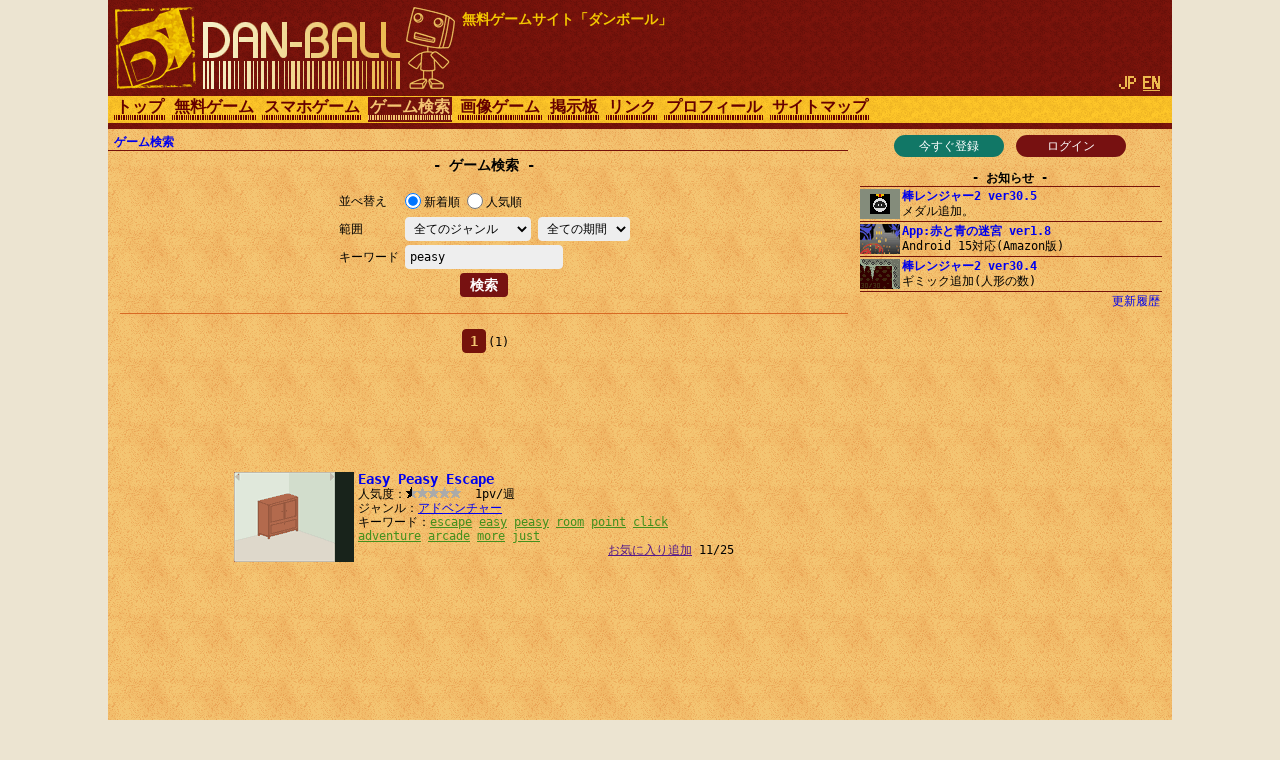

--- FILE ---
content_type: text/html; charset=UTF-8
request_url: https://dan-ball.jp/search/?s=peasy
body_size: 5562
content:
<!DOCTYPE HTML><HTML LANG="ja"><HEAD PREFIX="og: http://ogp.me/ns# fb: http://ogp.me/ns/fb# article: http://ogp.me/ns/article#">
<TITLE>ゲーム検索 - 無料ゲームサイト ダンボール</TITLE><META NAME="Description" CONTENT="無料ですぐ遊べるWebゲーム専門の検索サイト。あなたのおすすめゲームを教えて下さい。">
<script async src="https://pagead2.googlesyndication.com/pagead/js/adsbygoogle.js"></script>
<META HTTP-EQUIV="x-dns-prefetch-control" CONTENT="on"><LINK REL="preconnect dns-prefetch" HREF="https://adservice.google.com"><LINK REL="preconnect dns-prefetch" HREF="https://googleads.g.doubleclick.net"><LINK REL="preconnect dns-prefetch" HREF="https://tpc.googlesyndication.com"><LINK REL="preconnect dns-prefetch" HREF="https://www.google.com"><LINK REL="preconnect dns-prefetch" HREF="https://www.googletagservices.com"><LINK HREF="/style.css?158" REL="STYLESHEET"><SCRIPT SRC="/java.js?124"></SCRIPT><LINK REL="canonical" HREF="https://dan-ball.jp/search/">
<SCRIPT TYPE="application/ld+json">[{"@context":"http://schema.org","@type":"WebPage","name":"ゲーム検索","description":"無料ですぐ遊べるWebゲーム専門の検索サイト。あなたのおすすめゲームを教えて下さい。","url":"https://dan-ball.jp/search/"},{"@context":"http://schema.org","@type":"BreadcrumbList","itemListElement":[{"@type":"ListItem","position":1,"item":{"@id":"https://dan-ball.jp/","name":"無料ゲームサイト ダンボール"}},{"@type":"ListItem","position":2,"item":{"@id":"https://dan-ball.jp/search/","name":"ゲーム検索"}}]}]</SCRIPT>
<META PROPERTY="og:title" CONTENT="ゲーム検索"><META PROPERTY="og:type" CONTENT="WebPage"><META PROPERTY="og:url" CONTENT="https://dan-ball.jp/search/"><META PROPERTY="og:site_name" CONTENT="無料ゲームサイト ダンボール"><META PROPERTY="og:description" CONTENT="無料ですぐ遊べるWebゲーム専門の検索サイト。あなたのおすすめゲームを教えて下さい。"><LINK REL="alternate" HREF="https://dan-ball.jp/search/?s=peasy" HREFLANG="ja"><LINK REL="alternate" HREF="https://dan-ball.jp/en/search/?s=peasy" HREFLANG="en"><LINK REL="apple-touch-icon-precomposed" HREF="/apple-touch-icon-precomposed.png"><META NAME="viewport" CONTENT="width=device-width,initial-scale=1,minimum-scale=1"><META NAME="referrer" CONTENT="unsafe-url"></HEAD><BODY><DIV ID="header"><DIV ID="header_box"><A HREF="https://dan-ball.jp/" TITLE="無料ゲームサイト ダンボール" ID="header_a"><SPAN ID="logo"><IMG SRC="/images/title7.png" ALT="無料ゲームサイト ダンボール" HEIGHT="168" WIDTH="342" ID="logo_img"></SPAN><B ID="header_cmt_t">無料ゲームサイト「ダンボール」</B></A></DIV><DIV ID="header_lg"><SPAN CLASS="header_lg_as"><IMG ID="lg_jp2" SRC="/images/lg.png" HEIGHT="32" WIDTH="36"></SPAN> <A HREF="/en/search/?s=peasy" CLASS="header_lg_as" HREFLANG="en"><IMG ID="lg_en1" SRC="/images/lg.png" HEIGHT="32" WIDTH="36"></A></DIV><DIV ID="menu"><A CLASS="menu_a" TITLE="無料ゲームサイト ダンボール" HREF="/">トップ</A><A CLASS="menu_a" TITLE="無料ゲーム" HREF="/javagame/">無料ゲーム</A><A CLASS="menu_a" TITLE="スマホゲーム" HREF="/mobile/">スマホゲーム</A><A ID="menu_v" CLASS="menu_a" TITLE="ゲーム検索" HREF="/search/">ゲーム検索</A><A CLASS="menu_a" TITLE="間違い探し＆錯覚画像" HREF="/flash/">画像ゲーム</A><A CLASS="menu_a" TITLE="掲示板" HREF="/bbs/">掲示板</A><A CLASS="menu_a" TITLE="リンク" HREF="/link/">リンク</A><A CLASS="menu_a" TITLE="ha55ii、タイラー、otascubeのプロフィール" HREF="/profile.html">プロフィール</A><A CLASS="menu_a" TITLE="サイトマップ" HREF="/sitemap.html">サイトマップ</A><A ID="menu_fvw" CLASS="menu_a" HREF="javascript:void(0)" ONCLICK="document.getElementById('menu').style.height='auto';document.getElementById('menu_fvw').style.display='none';">▼</A></DIV></DIV><DIV ID="middle"><DIV ID="middle_ru"><DIV ID="wel"><A HREF="/entry/" TITLE="ユーザー登録" ID="wel_e">今すぐ登録</A>　<A HREF="/login.html" TITLE="ログイン" ID="wel_l">ログイン</A></DIV><DIV ID="sp_info"><DIV CLASS="si_ttl">お知らせ</DIV><DIV CLASS="sp_info_box" STYLE="WHITE-SPACE:pre;"><A HREF="/javagame/ranger2/" TITLE="棒レンジャー2 ver30.5" CLASS="sp_info_a"><IMG SRC="/images/schedule/2026011611.gif" ALT="棒レンジャー2 ver30.5" WIDTH="40" HEIGHT="30" CLASS="sp_info_img">棒レンジャー2 ver30.5</A><BR>メダル追加。</DIV><DIV CLASS="sp_info_box" STYLE="WHITE-SPACE:pre;"><A HREF="/mobile/labyrinth/" TITLE="App:赤と青の迷宮 ver1.8" CLASS="sp_info_a"><IMG SRC="/images/schedule/sm_labyrinth.gif" ALT="App:赤と青の迷宮 ver1.8" WIDTH="40" HEIGHT="30" CLASS="sp_info_img">App:赤と青の迷宮 ver1.8</A><BR>Android 15対応(Amazon版)</DIV><DIV CLASS="sp_info_box" STYLE="WHITE-SPACE:pre;"><A HREF="/javagame/ranger2/" TITLE="棒レンジャー2 ver30.4" CLASS="sp_info_a"><IMG SRC="/images/schedule/2026010911.gif" ALT="棒レンジャー2 ver30.4" WIDTH="40" HEIGHT="30" CLASS="sp_info_img">棒レンジャー2 ver30.4</A><BR>ギミック追加(人形の数)</DIV><DIV STYLE="TEXT-ALIGN:right;MARGIN:2px 0 0;"><A HREF="/history.html" TITLE="更新履歴" CLASS="sp_info_h">更新履歴</A></DIV></DIV><DIV ID="mrw_ads"><DIV CLASS="ad_div_vh">
<!-- R 右サイド -->
<ins class="adsbygoogle" style="display:block;"  data-ad-client="ca-pub-1932062691308093" data-ad-slot="9954051307" data-ad-format=""></ins>
<script>(adsbygoogle=window.adsbygoogle || []).push({});</script>
</DIV></DIV></DIV><DIV ID="middle_l"><SCRIPT>gs_cookie_ck();</SCRIPT><DIV ID="pan"><A HREF="/search/" TITLE="ゲーム検索">ゲーム検索</A></DIV><H1 CLASS="F2 bttl">ゲーム検索</H1><FORM METHOD="POST" ACTION="/search/" CLASS="search" STYLE="DISPLAY:inline-block;"><TABLE CLASS="ftbl"><TR><TH>並べ替え</TH><TD><LABEL><INPUT TYPE="RADIO" NAME="o" VALUE="n" CHECKED>新着順</LABEL> <LABEL><INPUT TYPE="RADIO" NAME="o" VALUE="v">人気順</LABEL></TD></TR><TR><TH>範囲　　　</TH><TD><SELECT NAME="gl" TABINDEX="0"><OPTION VALUE="" SELECTED>全てのジャンル<OPTION VALUE="act">アクション<OPTION VALUE="rcg">レース<OPTION VALUE="stg">シューティング<OPTION VALUE="rpg">ロールプレイング<OPTION VALUE="avg">アドベンチャー<OPTION VALUE="slg">シミュレーション<OPTION VALUE="rts">戦略＆防衛<OPTION VALUE="pzl">パズル<OPTION VALUE="etc">その他</SELECT> <SELECT NAME="t" TABINDEX="0"><OPTION VALUE="" SELECTED>全ての期間<OPTION VALUE="24">過去24時間<OPTION VALUE="168">過去１週間<OPTION VALUE="720">過去１ヶ月</SELECT></TD></TR><TR><TH>キーワード</TH><TD><INPUT TYPE="TEXT" NAME="s" VALUE="peasy" ID="kwd"></TD></TR></TABLE><DIV CLASS="tcm0"><INPUT TYPE="SUBMIT" VALUE="検索"></DIV></FORM><HR STYLE="CLEAR:both;"><DIV CLASS="page"><B CLASS="page_s">1</B> <SPAN CLASS="F0">(1)</SPAN></DIV><DIV CLASS="ad_div_h">
<!-- R 汎用バナー -->
<ins class="adsbygoogle" style="display:block;"  data-ad-client="ca-pub-1932062691308093" data-ad-slot="3520504891" data-ad-format="horizontal"></ins>
<script>(adsbygoogle=window.adsbygoogle || []).push({});</script>
</DIV><DIV CLASS="box"><A CLASS="box_a" HREF="/search/jump.php?no=741" CLASS="t" TARGET="_blank"><IMG CLASS="box_img" SRC="/images/search/741.png" ALT="Easy Peasy Escape" HEIGHT="90" WIDTH="120">Easy Peasy Escape</A><BR>人気度：<DIV CLASS="star"><DIV CLASS="star_c0" STYLE="LEFT:-49px"></DIV><SPAN CLASS="star_span"></SPAN></DIV>  1pv/週<BR>ジャンル：<A HREF="/search/?gl=avg&o=v" TITLE="アドベンチャーゲーム検索">アドベンチャー</A><BR>キーワード：<A HREF="/search/?s=escape" CLASS="box_ka">escape</A> <WBR><A HREF="/search/?s=easy" CLASS="box_ka">easy</A> <WBR><A HREF="/search/?s=peasy" CLASS="box_ka">peasy</A> <WBR><A HREF="/search/?s=room" CLASS="box_ka">room</A> <WBR><A HREF="/search/?s=point" CLASS="box_ka">point</A> <WBR><A HREF="/search/?s=click" CLASS="box_ka">click</A> <WBR><A HREF="/search/?s=adventure" CLASS="box_ka">adventure</A> <WBR><A HREF="/search/?s=arcade" CLASS="box_ka">arcade</A> <WBR><A HREF="/search/?s=more" CLASS="box_ka">more</A> <WBR><A HREF="/search/?s=just" CLASS="box_ka">just</A> <WBR><DIV ALIGN="right"><A HREF="" ONCLICK="javascript:gs_entry(741,0,'/');return false;" ID="f0">お気に入り追加</A> 11/25</DIV></DIV><DIV CLASS="ad_div_r">
<!-- R 汎用レクタングル -->
<ins class="adsbygoogle" style="display:block;"  data-ad-client="ca-pub-1932062691308093" data-ad-slot="7814973126" data-ad-format="rectangle"></ins>
<script>(adsbygoogle=window.adsbygoogle || []).push({});</script>
</DIV><DIV CLASS="page"><B CLASS="page_s">1</B> <SPAN CLASS="F0">(1)</SPAN></DIV><HR><B CLASS="bttl" STYLE="MARGIN:0;"><A HREF="/bbs/search.html" TITLE="ゲーム検索掲示板">ゲーム検索掲示板</A></B></DIV><DIV ID="middle_rd"><DIV CLASS="sp_info"><DIV CLASS="si_ttl">お気に入り</DIV><DIV ID="favorites"></DIV><DIV CLASS="si_box"><A HREF="/search/?fr=1" TITLE="お気に入りの一覧">お気に入りの一覧</A><BR><A HREF="/search/edit.php" TITLE="お気に入りを編集">お気に入りを編集</A></DIV></DIV><BR><DIV CLASS="si_ttl">アクセスカウンター</DIV><DIV ID="counter2_graph" CLASS="si_box"><DIV CLASS="counter2_bar"><DIV CLASS="counter2_bar1" STYLE="MARGIN-TOP:2.04px;HEIGHT:47.96px;BACKGROUND:#d72"></DIV>88455</DIV><DIV CLASS="counter2_bar"><DIV CLASS="counter2_bar1" STYLE="MARGIN-TOP:0px;HEIGHT:50px;BACKGROUND:#d72"></DIV>92210</DIV><DIV CLASS="counter2_bar"><DIV CLASS="counter2_bar1" STYLE="MARGIN-TOP:6.96px;HEIGHT:43.04px;BACKGROUND:#d72"></DIV>79374</DIV><DIV CLASS="counter2_bar"><DIV CLASS="counter2_bar1" STYLE="MARGIN-TOP:3.54px;HEIGHT:46.46px;BACKGROUND:#d72"></DIV>85678</DIV><DIV CLASS="counter2_bar"><DIV CLASS="counter2_bar1" STYLE="MARGIN-TOP:6.61px;HEIGHT:43.39px;BACKGROUND:#d72"></DIV>80023</DIV><DIV CLASS="counter2_bar"><DIV CLASS="counter2_bar1" STYLE="MARGIN-TOP:3.69px;HEIGHT:46.31px;BACKGROUND:#d72"></DIV>85398</DIV><DIV CLASS="counter2_bar"><DIV CLASS="counter2_bar1" STYLE="MARGIN-TOP:1.47px;HEIGHT:48.53px;BACKGROUND:#d72"></DIV>89496</DIV><DIV CLASS="counter2_bar"><DIV CLASS="counter2_bar1" STYLE="MARGIN-TOP:16.73px;HEIGHT:33.27px;BACKGROUND:#a84416"></DIV>61362</DIV><DIV ID="counter2_count">1256001299</DIV></DIV><BR><DIV CLASS="sp_info"><DIV CLASS="si_ttl">ジャンル別</DIV><DIV CLASS="si_box"><DIV CLASS="ttm0">･[ACT] <A HREF="/search/?gl=act&o=v" TITLE="アクションゲーム検索">アクション</A>(1720)<BR>･[RCG] <A HREF="/search/?gl=rcg&o=v" TITLE="レースゲーム検索">レース</A>(161)<BR>･[STG] <A HREF="/search/?gl=stg&o=v" TITLE="シューティングゲーム検索">シューティング</A>(678)<BR>･[RPG] <A HREF="/search/?gl=rpg&o=v" TITLE="ロールプレイングゲーム検索">ロールプレイング</A>(185)<BR>･[AVG] <A HREF="/search/?gl=avg&o=v" TITLE="アドベンチャーゲーム検索">アドベンチャー</A>(227)<BR>･[SLG] <A HREF="/search/?gl=slg&o=v" TITLE="シミュレーションゲーム検索">シミュレーション</A>(595)<BR>･[RTS] <A HREF="/search/?gl=rts&o=v" TITLE="戦略＆防衛ゲーム検索">戦略＆防衛</A>(503)<BR>･[PZL] <A HREF="/search/?gl=pzl&o=v" TITLE="パズルゲーム検索">パズル</A>(904)<BR>･[ETC] <A HREF="/search/?gl=etc&o=v" TITLE="その他ゲーム検索">その他</A>(252)<BR></DIV></DIV></DIV><B ID="sidefgm_b">無料ゲーム一覧</B><DIV ID="sidefgm"><DIV CLASS="sidefgm_div"><A HREF="/javagame/ranger2/" TITLE="アクションRPG【棒レンジャー2】無料ゲーム" CLASS="sidefgm_a"><IMG CLASS="sidefgm_img" HEIGHT="30" WIDTH="40" SRC="/images/m/ranger2.gif" ALT="アクションRPG【棒レンジャー2】無料ゲーム" LOADING="lazy"><BR>棒レン<BR>ジャー2</A></DIV><DIV CLASS="sidefgm_div"><A HREF="/javagame/logibox/" TITLE="何の変哲もないイラストロジック【ロジボックス】無料ゲーム" CLASS="sidefgm_a"><IMG CLASS="sidefgm_img" HEIGHT="30" WIDTH="40" SRC="/images/m/logibox.gif" ALT="何の変哲もないイラストロジック【ロジボックス】無料ゲーム" LOADING="lazy"><BR>ロジ<BR>ボックス</A></DIV><DIV CLASS="sidefgm_div"><A HREF="/javagame/aquarium/" TITLE="ネイチャーアクアリウムゲーム【アクアボックス】無料ゲーム" CLASS="sidefgm_a"><IMG CLASS="sidefgm_img" HEIGHT="30" WIDTH="40" SRC="/images/m/aquarium.gif" ALT="ネイチャーアクアリウムゲーム【アクアボックス】無料ゲーム" LOADING="lazy"><BR>アクア<BR>ボックス</A></DIV><DIV CLASS="sidefgm_div"><A HREF="/javagame/rhythm/" TITLE="音波シミュレーション【リズムエディター】無料ゲーム" CLASS="sidefgm_a"><IMG CLASS="sidefgm_img" HEIGHT="30" WIDTH="40" SRC="/images/m/rhythm.gif" ALT="音波シミュレーション【リズムエディター】無料ゲーム" LOADING="lazy"><BR>リズム<BR>エディター</A></DIV><DIV CLASS="sidefgm_div"><A HREF="/javagame/dgo/" TITLE="囲碁ゲーム 【Dgo】無料ゲーム" CLASS="sidefgm_a"><IMG CLASS="sidefgm_img" HEIGHT="30" WIDTH="40" SRC="/images/m/dgo.gif" ALT="囲碁ゲーム 【Dgo】無料ゲーム" LOADING="lazy"><BR>Dgo</A></DIV><DIV CLASS="sidefgm_div"><A HREF="/javagame/hamrace2/" TITLE="ハムスターのレースゲーム【ハムレース2】無料ゲーム" CLASS="sidefgm_a"><IMG CLASS="sidefgm_img" HEIGHT="30" WIDTH="40" SRC="/images/m/hamrace2.gif" ALT="ハムスターのレースゲーム【ハムレース2】無料ゲーム" LOADING="lazy"><BR>ハム<BR>レース2</A></DIV><DIV CLASS="sidefgm_div"><A HREF="/javagame/shisensho/" TITLE="解答のある四川省【二角取り】無料ゲーム" CLASS="sidefgm_a"><IMG CLASS="sidefgm_img" HEIGHT="30" WIDTH="40" SRC="/images/m/shisensho.gif" ALT="解答のある四川省【二角取り】無料ゲーム" LOADING="lazy"><BR>四川省<BR>[二角取り]</A></DIV><DIV CLASS="sidefgm_div"><A HREF="/javagame/lim/" TITLE="極限スイングバイ【リムロケット】無料ゲーム" CLASS="sidefgm_a"><IMG CLASS="sidefgm_img" HEIGHT="30" WIDTH="40" SRC="/images/m/lim.gif" ALT="極限スイングバイ【リムロケット】無料ゲーム" LOADING="lazy"><BR>リム<BR>ロケット</A></DIV><DIV CLASS="sidefgm_div"><A HREF="/javagame/crossvirus/" TITLE="囲みパズルゲーム【クロスウイルス】無料ゲーム" CLASS="sidefgm_a"><IMG CLASS="sidefgm_img" HEIGHT="30" WIDTH="40" SRC="/images/m/crossvirus.gif" ALT="囲みパズルゲーム【クロスウイルス】無料ゲーム" LOADING="lazy"><BR>クロス<BR>ウイルス</A></DIV><DIV CLASS="sidefgm_div"><A HREF="/javagame/monsterbox/" TITLE="簡易戦略ゲーム【モンスターボックス】無料ゲーム" CLASS="sidefgm_a"><IMG CLASS="sidefgm_img" HEIGHT="30" WIDTH="40" SRC="/images/m/monsterbox.gif" ALT="簡易戦略ゲーム【モンスターボックス】無料ゲーム" LOADING="lazy"><BR>モンスター<BR>ボックス</A></DIV><DIV CLASS="sidefgm_div"><A HREF="/javagame/dust2/" TITLE="流体力学ゲーム【粉遊び2】無料ゲーム" CLASS="sidefgm_a"><IMG CLASS="sidefgm_img" HEIGHT="30" WIDTH="40" SRC="/images/m/dust2.gif" ALT="流体力学ゲーム【粉遊び2】無料ゲーム" LOADING="lazy"><BR>粉遊び2</A></DIV><DIV CLASS="sidefgm_div"><A HREF="/javagame/bit/" TITLE="みんなでお絵描き【100bit】無料ゲーム" CLASS="sidefgm_a"><IMG CLASS="sidefgm_img" HEIGHT="30" WIDTH="40" SRC="/images/m/bit.gif" ALT="みんなでお絵描き【100bit】無料ゲーム" LOADING="lazy"><BR>100bit</A></DIV><DIV CLASS="sidefgm_div"><A HREF="/javagame/box/" TITLE="剛体ゲーム【エレメンタルボックス】無料ゲーム" CLASS="sidefgm_a"><IMG CLASS="sidefgm_img" HEIGHT="30" WIDTH="40" SRC="/images/m/box.gif" ALT="剛体ゲーム【エレメンタルボックス】無料ゲーム" LOADING="lazy"><BR>エレメンタ<BR>ルボックス</A></DIV><DIV CLASS="sidefgm_div"><A HREF="/javagame/raytracing/" TITLE="リアルタイムCG【レイトレファイター】無料ゲーム" CLASS="sidefgm_a"><IMG CLASS="sidefgm_img" HEIGHT="30" WIDTH="40" SRC="/images/m/raytracing.gif" ALT="リアルタイムCG【レイトレファイター】無料ゲーム" LOADING="lazy"><BR>レイトレ<BR>ファイター</A></DIV><DIV CLASS="sidefgm_div"><A HREF="/javagame/mine/" TITLE="パズルゲーム【マインタワー】無料ゲーム" CLASS="sidefgm_a"><IMG CLASS="sidefgm_img" HEIGHT="30" WIDTH="40" SRC="/images/m/mine.gif" ALT="パズルゲーム【マインタワー】無料ゲーム" LOADING="lazy"><BR>マイン<BR>タワー</A></DIV><DIV CLASS="sidefgm_div"><A HREF="/javagame/ranger/" TITLE="アクションRPG【棒レンジャー】無料ゲーム" CLASS="sidefgm_a"><IMG CLASS="sidefgm_img" HEIGHT="30" WIDTH="40" SRC="/images/m/ranger.gif" ALT="アクションRPG【棒レンジャー】無料ゲーム" LOADING="lazy"><BR>棒<BR>レンジャー</A></DIV><DIV CLASS="sidefgm_div"><A HREF="/javagame/ee/" TITLE="地球創造ゲーム【地球エディター】無料ゲーム" CLASS="sidefgm_a"><IMG CLASS="sidefgm_img" HEIGHT="30" WIDTH="40" SRC="/images/m/ee.gif" ALT="地球創造ゲーム【地球エディター】無料ゲーム" LOADING="lazy"><BR>地球<BR>エディター</A></DIV><DIV CLASS="sidefgm_div"><A HREF="/javagame/font/" TITLE="ゲームフォント【文字遊び】無料ゲーム" CLASS="sidefgm_a"><IMG CLASS="sidefgm_img" HEIGHT="30" WIDTH="40" SRC="/images/m/font.gif" ALT="ゲームフォント【文字遊び】無料ゲーム" LOADING="lazy"><BR>文字遊び</A></DIV><DIV CLASS="sidefgm_div"><A HREF="/javagame/stickman/" TITLE="イライラ棒ゲーム【イライラ棒人間】無料ゲーム" CLASS="sidefgm_a"><IMG CLASS="sidefgm_img" HEIGHT="30" WIDTH="40" SRC="/images/m/stickman.gif" ALT="イライラ棒ゲーム【イライラ棒人間】無料ゲーム" LOADING="lazy"><BR>イライラ<BR>棒人間</A></DIV><DIV CLASS="sidefgm_div"><A HREF="/javagame/dust/" TITLE="環境シミュレーションゲーム【粉遊び】無料ゲーム" CLASS="sidefgm_a"><IMG CLASS="sidefgm_img" HEIGHT="30" WIDTH="40" SRC="/images/m/dust.gif" ALT="環境シミュレーションゲーム【粉遊び】無料ゲーム" LOADING="lazy"><BR>粉遊び</A></DIV><DIV CLASS="sidefgm_div"><A HREF="/javagame/panda/" TITLE="3Dアクションゲーム【マイクロパンダ】無料ゲーム" CLASS="sidefgm_a"><IMG CLASS="sidefgm_img" HEIGHT="30" WIDTH="40" SRC="/images/m/panda.gif" ALT="3Dアクションゲーム【マイクロパンダ】無料ゲーム" LOADING="lazy"><BR>マイクロ<BR>パンダ</A></DIV><DIV CLASS="sidefgm_div"><A HREF="/javagame/typing/" TITLE="タイピングゲーム【もじゃ】無料ゲーム" CLASS="sidefgm_a"><IMG CLASS="sidefgm_img" HEIGHT="30" WIDTH="40" SRC="/images/m/typing.gif" ALT="タイピングゲーム【もじゃ】無料ゲーム" LOADING="lazy"><BR>もじゃ</A></DIV><DIV CLASS="sidefgm_div"><A HREF="/javagame/compass/" TITLE="コンパスと磁石のゲーム【コンパズ】無料ゲーム" CLASS="sidefgm_a"><IMG CLASS="sidefgm_img" HEIGHT="30" WIDTH="40" SRC="/images/m/compass.gif" ALT="コンパスと磁石のゲーム【コンパズ】無料ゲーム" LOADING="lazy"><BR>コンパズ</A></DIV><DIV CLASS="sidefgm_div"><A HREF="/javagame/hamrace/" TITLE="ハムスターのレースゲーム【ハムレース】無料ゲーム" CLASS="sidefgm_a"><IMG CLASS="sidefgm_img" HEIGHT="30" WIDTH="40" SRC="/images/m/hamrace.gif" ALT="ハムスターのレースゲーム【ハムレース】無料ゲーム" LOADING="lazy"><BR>ハムレース</A></DIV><DIV CLASS="sidefgm_div"><A HREF="/javagame/planet/" TITLE="惑星シミュレーションゲーム【ぷらネタ】無料ゲーム" CLASS="sidefgm_a"><IMG CLASS="sidefgm_img" HEIGHT="30" WIDTH="40" SRC="/images/m/planet.gif" ALT="惑星シミュレーションゲーム【ぷらネタ】無料ゲーム" LOADING="lazy"><BR>ぷらネタ</A></DIV><DIV CLASS="sidefgm_div"><A HREF="/javagame/mc/" TITLE="流体シミュレーションゲーム【メタ水】無料ゲーム" CLASS="sidefgm_a"><IMG CLASS="sidefgm_img" HEIGHT="30" WIDTH="40" SRC="/images/m/mc.gif" ALT="流体シミュレーションゲーム【メタ水】無料ゲーム" LOADING="lazy"><BR>メタ水</A></DIV><DIV CLASS="sidefgm_div"><A HREF="/javagame/rockets/" TITLE="爆走ロケットゲーム【ロケッツ】無料ゲーム" CLASS="sidefgm_a"><IMG CLASS="sidefgm_img" HEIGHT="30" WIDTH="40" SRC="/images/m/rockets.gif" ALT="爆走ロケットゲーム【ロケッツ】無料ゲーム" LOADING="lazy"><BR>ロケッツ</A></DIV></DIV></DIV><DIV ID="middle_re"></DIV></DIV><DIV ID="footer"><DIV ID="footer_div"><A CLASS="footer_a" HREF="/agreement.html" TITLE="利用規約">利用規約</A> <A CLASS="footer_a" HREF="/qa.html" TITLE="Ｑ＆Ａ">Ｑ＆Ａ</A> <A CLASS="footer_a" HREF="/logout/" TITLE="退会">退会</A> <A CLASS="footer_a" HREF="/inquiry.html" TITLE="お問合せ">お問合せ</A></DIV>Copyright(C) 2006 <A CLASS="footer_a" HREF="https://dan-ball.jp/en/" TITLE="Free game site DAN-BALL">DAN-BALL</A>.<WBR> All Rights Reserved.</DIV>
<SCRIPT>top_blank();</SCRIPT>
<script defer src="https://static.cloudflareinsights.com/beacon.min.js/vcd15cbe7772f49c399c6a5babf22c1241717689176015" integrity="sha512-ZpsOmlRQV6y907TI0dKBHq9Md29nnaEIPlkf84rnaERnq6zvWvPUqr2ft8M1aS28oN72PdrCzSjY4U6VaAw1EQ==" data-cf-beacon='{"version":"2024.11.0","token":"cc3e8578c0b2424ba12ec57a054beb3e","r":1,"server_timing":{"name":{"cfCacheStatus":true,"cfEdge":true,"cfExtPri":true,"cfL4":true,"cfOrigin":true,"cfSpeedBrain":true},"location_startswith":null}}' crossorigin="anonymous"></script>
</BODY></HTML>

--- FILE ---
content_type: text/html; charset=utf-8
request_url: https://www.google.com/recaptcha/api2/aframe
body_size: 267
content:
<!DOCTYPE HTML><html><head><meta http-equiv="content-type" content="text/html; charset=UTF-8"></head><body><script nonce="lWP3EssRr-LeNXHKCe1xzg">/** Anti-fraud and anti-abuse applications only. See google.com/recaptcha */ try{var clients={'sodar':'https://pagead2.googlesyndication.com/pagead/sodar?'};window.addEventListener("message",function(a){try{if(a.source===window.parent){var b=JSON.parse(a.data);var c=clients[b['id']];if(c){var d=document.createElement('img');d.src=c+b['params']+'&rc='+(localStorage.getItem("rc::a")?sessionStorage.getItem("rc::b"):"");window.document.body.appendChild(d);sessionStorage.setItem("rc::e",parseInt(sessionStorage.getItem("rc::e")||0)+1);localStorage.setItem("rc::h",'1768974788696');}}}catch(b){}});window.parent.postMessage("_grecaptcha_ready", "*");}catch(b){}</script></body></html>